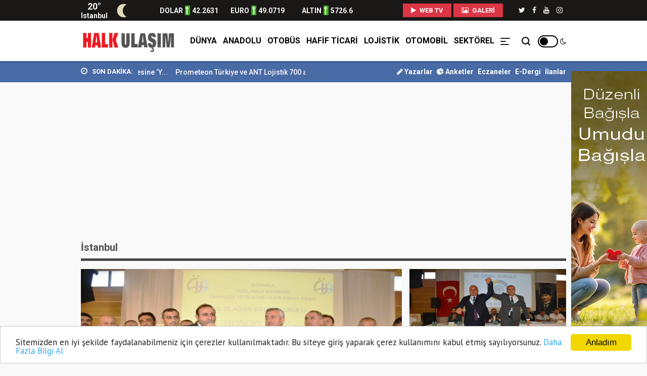

--- FILE ---
content_type: text/html; charset=UTF-8
request_url: https://www.halkulasim.com/istanbul
body_size: 11177
content:
<!doctype html><html lang="tr"><head>
<link rel="dns-prefetch" href="//www.halkulasim.com">
<link rel="dns-prefetch" href="//fonts.googleapis.com">
<link rel="dns-prefetch" href="//stackpath.bootstrapcdn.com">
<link rel="dns-prefetch" href="//code.jquery.com">
<link rel="dns-prefetch" href="//oss.maxcdn.com">
<link rel="dns-prefetch" href="//connect.facebook.net">
<link rel="dns-prefetch" href="//www.losev.org.tr">
<link rel="dns-prefetch" href="//twitter.com">
<link rel="dns-prefetch" href="//www.facebook.com">
<link rel="dns-prefetch" href="//www.youtube.com">
<link rel="dns-prefetch" href="//www.instagram.com">
<link rel="dns-prefetch" href="//pagead2.googlesyndication.com">
<link rel="dns-prefetch" href="//www.onemsoft.com">
<link rel="dns-prefetch" href="//www.googletagmanager.com"><base href="https://www.halkulasim.com/" target="_self"><meta charset=utf-8><meta http-equiv="X-UA-Compatible" content="IE=edge"><meta name=viewport content="width=device-width, initial-scale=1, shrink-to-fit=no"><link rel="icon" type=image/png href="https://www.halkulasim.com/images/genel/1697523708652e27fcd18d2.jpg"><link rel="canonical" href="https://www.halkulasim.com/istanbul" ><meta http-equiv="refresh" content="180"><meta name=theme-color content="#ffffff"><meta name=apple-mobile-web-app-status-bar-style content="#ffffff"><link href="https://fonts.googleapis.com/css?family=PT+Sans:400,700|Roboto:400,500,700&amp;subset=latin-ext&display=swap" rel="stylesheet"><title>İstanbul Haberleri - Halk Ulaşım Haber</title><meta name=keywords content="" ><meta name=description content="" ><meta name=date content="2022-04-20T16:08:47+03:00" ><meta property="og:type" content="website" ><meta property="og:site_name" content="Halk Ulaşım Haber" ><meta property="og:url" content="https://www.halkulasim.com/istanbul" ><meta property="og:title" content="İstanbul Haberleri - Halk Ulaşım Haber" ><meta property="og:description" content="" ><meta property="og:image" content="https://www.halkulasim.com/images/genel/halk-ulasim-haber-logo-1697524099.png" ><link rel="stylesheet" href="https://stackpath.bootstrapcdn.com/bootstrap/4.1.3/css/bootstrap.min.css"><link rel="stylesheet" href="https://stackpath.bootstrapcdn.com/font-awesome/4.7.0/css/font-awesome.min.css"><link rel="stylesheet" href="/assets/frontend/tema8/css/all.css?id=759c681e0e66a4e6024b"><style> body.body-color{ background: #f9f9f9; } .navbar-standerd.site-header.menu, .nav-dropdown>li>a{ background: #ffffff; } .navbar-standerd .navigation,.nav-menus-wrapper .toggle{ background: #ffffff; } .nav-menus-wrapper .toggle{ border: 2px solid #000000; } .nav-menus-wrapper .toggle:before{ background: #000000; } .navbar-standerd .nav-menu>li>a,.nav-menu>li .nav-dropdown li a,.navbar-standerd .right-menu li .nav-search .nav-search-button,.nav-menus-wrapper .right-menu i{ color: #000000; } .navbar-standerd .nav-menu>li>a:hover,.nav-menu>li .nav-dropdown li a:hover{ color: #3d3d3d; } .top-bar.v2{ background: #486aa5; line-height: 40px; } .top-bar.v2 .ts-breaking-news .breaking-title{ color: #ffffff; line-height: 42px; } .top-bar.v2 a, .top-bar.v2 .ts-breaking-news p a, .top-bar.v2 .top-social li a{ color: #ffffff; } .top-bar.v2 a:hover,.top-bar.v2 .ts-breaking-news p a:hover,.top-bar.v2 .top-social li a:hover{ color: #dedede; } .ts-footer.ts-footer-3{ background: #1c2a39; } .ts-footer.ts-footer-3 .footer-menu li a, .ts-footer.ts-footer-3 .footer-social-list li a, .ts-footer.ts-footer-3 .copyright-text p{ color: #ffffff; } .ts-footer.ts-footer-3 .footer-menu li a:after{ background: #ffffff; } .ts-footer.ts-footer-3 .footer-menu li a:hover, .ts-footer.ts-footer-3 .footer-social-list li a:hover, .ts-footer.ts-footer-3 .copyright-text a:hover{ color: #dedede; } .ts-footer.ts-footer-3 .copyright-text a, .ts-footer.ts-footer-3 .copyright-text span{ color: #ffffff; } .ts-footer .bar1{ border-top: 1px solid #ffffff; } .nav-menu > li > a > .submenu-indicator{ display: none; } .ustBar{ background-color: #1a1717; padding: 0; } .ustBar-kurlar, .ustBar-kurlar .location, .ustBar-kurlar .temp, .top-social li a { color: #f8f8f8 !important; } .ustBar-kurlar small{ font-size: 14px; font-weight: 600; } .ustBar-kurlar strong{ font-size: 14px; font-weight: 600; } .ustBar-kurlar ins.dw { background: #d5151c; } .ustBar-kurlar ins { display: inline-block; text-align: center; color: #fff; font-size: 16px; width: 10px; margin: 0 4px; } .ustBar-kurlar ins.up { background: #40ac24; } .btn-danger:hover { color: #fff; background-color: #c82333; border-color: #bd2130; } .marquee { width: 100%; overflow: hidden; } .marquee a{ font-weight:500; margin-right:15px; font-size: 14px } </style><link rel="stylesheet" href="https://www.halkulasim.com/assets/frontend/tema8/css/home.css?v=2.4"><script src=https://code.jquery.com/jquery-2.2.4.min.js integrity="sha256-BbhdlvQf/xTY9gja0Dq3HiwQF8LaCRTXxZKRutelT44=" crossorigin=anonymous></script><script src=https://stackpath.bootstrapcdn.com/bootstrap/4.1.3/js/bootstrap.min.js></script><script src=https://www.halkulasim.com/assets/frontend/tema8/js/navigation.js?v=1.0.4></script><script src=//cdn.jsdelivr.net/npm/jquery.marquee@1.5.0/jquery.marquee.min.js></script><script src=https://www.halkulasim.com/assets/frontend/tema8/js/jquery.cookie_v3.js?v=1.0.3></script><script> $(document).ready(function () { if($.cookie('night') == 'yes'){ $('.toggle').toggleClass('active'); $('body').toggleClass('night'); } }); </script><!--[if lt IE 9]><script src=https://oss.maxcdn.com/html5shiv/3.7.2/html5shiv.min.js></script><script src=https://oss.maxcdn.com/respond/1.4.2/respond.min.js></script><![endif]-->
<style>.page_speed_1067691422{ width: 55px; } .page_speed_338776872{ position: absolute;top: 19px;right: 0 } .page_speed_1101593465{ display:block } .page_speed_1841761206{ background-color: rgba(48, 48, 48, 0.9) }</style>
</head><body class="body-color"><div id="fb-root"></div><script async defer crossorigin=anonymous src=https://connect.facebook.net/tr_TR/sdk.js#xfbml=1&version=v3.3&appId=1188394954522044&autoLogAppEvents=1></script><div class="container reklamkodumsag"><a target="_blank" href="https://www.losev.org.tr/v6/bagis"><img src=https://www.halkulasim.com/images/reklamlar/2025/06/losev-ilan-1750072363.jpg alt="Losev İlan"></a></div><section class="ustBar d-none d-md-block"><div class="container"><div class="row"><div class="col-md-7"><div class="row ustBar-kurlar align-items-center h-100"><div class="col"><div class="weatherCard d-flex"><div class="currentTemp d-flex justify-content-center flex-column"><span class="temp"></span><span class="location">İstanbul</span></div><div class="currentWeather ml-2"><span class="conditions"></span></div></div></div><div class="col item pr-0"><abbr><small>DOLAR</small><ins class="up"><i class="fa fa-long-arrow-up" aria-hidden="true"></i></ins><strong>42.2631</strong></abbr></div><div class="col item pr-0"><abbr><small>EURO</small><ins class="up"><i class="fa fa-long-arrow-up" aria-hidden="true"></i></ins><strong>49.0719</strong></abbr></div><div class="col item d-none d-md-block pr-0"><abbr><small>ALTIN</small><ins class="up"><i class="fa fa-long-arrow-up" aria-hidden="true"></i></ins><strong>5726.6</strong></abbr></div></div></div><div class="col-md-5"><div class="d-flex justify-content-end align-items-center"><div class="mr-4"><a class="btn btn-danger border-radius-4 px-3 py-1 mr-1" href="https://www.halkulasim.com/webtv"><i class="fa fa-play pr-1"></i> WEB TV</a><a class="btn btn-danger border-radius-4 px-3 py-1" href="https://www.halkulasim.com/fotogaleri"><i class="fa fa-photo pr-1"></i> Galeri</a></div><div><ul class="top-social"><li><a rel="nofollow" href="https://twitter.com/Halkulasim" target="_blank"><i class="fa fa-twitter"></i></a><a rel="nofollow" href="https://www.facebook.com/halkulasimdergisi" target="_blank"><i class="fa fa-facebook"></i></a><a rel="nofollow" href="https://www.youtube.com/halkulasim" target="_blank"><i class="fa fa-youtube"></i></a><a rel="nofollow" href="https://www.instagram.com/halkulasim" target="_blank"><i class="fa fa-instagram"></i></a></li></ul></div></div></div></div></div></section><header class="sticky-header-control mb-0"><div class="navbar-standerd site-header menu"><div class="container"><div class="row"><div class="col-lg-12"><nav class="navigation ts-main-menu navigation-landscape d-flex align-items-center justify-content-between"><div class="nav-header"><a title="Halk Ulaşım Haber" class="nav-brand mobile-logo py-md-1" href="https://www.halkulasim.com"><img title="Halk Ulaşım Haber" height=70 src=https://www.halkulasim.com/images/genel/halk-ulasim-haber-logo-1697524099.png alt="Halk Ulaşım Haber"></a><div class="nav-toggle"></div></div><div class="nav-menus-wrapper d-md-flex h-100 align-items-center flex-row-reverse clearfix"><ul class="right-menu align-to-right"><li class="header-search"><div class="nav-search"><div class="nav-search-button"><i class="icon icon-search"></i></div><form action="https://www.halkulasim.com/ara" method="GET" role="search"><span class="nav-search-close-button" tabindex="0">✕</span><div class="nav-search-inner"><input autocomplete="off" type=search name=q placeholder="Aranılacak Kelimeyi Yazınız.." minlength="3" required></div></form></div></li><li class="position-relative page_speed_1067691422"><div title="Gece Modu" class="toggle"></div><i class="page_speed_338776872 fa fa-moon-o"></i></li></ul><ul class="nav-menu align-to-right"><li><a href="https://www.halkulasim.com/dunya">Dünya</a></li><li><a href="https://www.halkulasim.com/anadolu">Anadolu</a></li><li><a href="https://www.halkulasim.com/otobus">Otobüs</a></li><li><a href="https://www.halkulasim.com/hafif-ticari">Hafif Ticari</a></li><li><a href="https://www.halkulasim.com/lojistik">Lojistik</a></li><li><a href="https://www.halkulasim.com/otomobil">Otomobil</a></li><li><a href="https://www.halkulasim.com/sektorel">Sektörel</a></li><li class="d-block d-sm-none"><a href="https://www.halkulasim.com/yazarlar">Yazarlar</a></li><li class="d-none d-md-block"><a href="javascript:;"><img src=https://www.halkulasim.com/images/menu.png height=14 alt="menü"></a><ul class="nav-dropdown bg-white clearfix"><li><a href="https://www.halkulasim.com/istanbul">İstanbul</a></li><li><a href="https://www.halkulasim.com/motor-bisiklet">Motor-Bisiklet</a></li><li><a href="https://www.halkulasim.com/ulasim">Ulaşım</a></li><li><a href="https://www.halkulasim.com/roportaj">Röportaj</a></li><li><a href="https://www.halkulasim.com/medya">Medya</a></li><li><a href="https://www.halkulasim.com/enerji">Enerji</a></li><li><a href="https://www.halkulasim.com/kultur-sanat">Kültür-Sanat</a></li><li><a href="https://www.halkulasim.com/kampanya">Kampanya</a></li><li><a href="https://www.halkulasim.com/saglik">Sağlık</a></li><li><a target="_blank" href="https://www.halkulasim.com/yol-durumu/34"> YOL TRAFİK DURUMU </a></li><li><a href="https://www.halkulasim.com/roportajlar">RÖPORTAJLAR</a></li><li class="list-inline-item"><a class="font-weight-bold" href="https://www.halkulasim.com/etkinlik-takvimi">ETKİNLİK TAKVİMİ</a></li><li class="list-inline-item"><a class="font-weight-bold" href="https://www.halkulasim.com/biyografiler">BİYOGRAFİLER</a></li></ul></li><li class="d-block d-sm-none"><a href="https://www.halkulasim.com/sayfa/kunye-1">Künye</a></li><li class="d-block d-sm-none"><a href="https://www.halkulasim.com/sayfa/gizlilik-politikasi-2">Gizlilik Politikası</a></li><li class="d-block d-sm-none"><a href="https://www.halkulasim.com/sayfa/e-dergi-3">E-Dergi</a></li><li class="d-block d-sm-none"><a href="https://www.halkulasim.com/iletisim">İLETİŞİM</a></li></ul></div></nav></div></div></div></div></header><section class="top-bar v2"><div class="container"><div class="row p-row-sm"><div class="col-lg-6 align-self-center pr-0"><div class="ts-breaking-news tickbx last clearfix"><div class="breaking-title float-left"><i class="fa fa-clock-o"></i> SON DAKİKA: </div><div class="breaking-news-content ticksld1 float-left"><div class="marquee"><a title="Otokar Atlas, Kuzey Makedonya’nın Hizmetinde" href="haber/otokar-atlas-kuzey-makedonyanin-hizmetinde-14356">Otokar Atlas, Kuzey Makedonya’nın Hizmetinde</a><a title="Altur Turizm araç filosunu Volkswagen Crafter ile güçlendirdi" href="haber/altur-turizm-arac-filosunu-volkswagen-crafter-ile-guclendirdi-14355">Altur Turizm araç filosunu Volkswagen Craft...</a><a title="Mercedes-Benz Türkiye’den Tarihi Rekor" href="haber/mercedes-benz-turkiyeden-tarihi-rekor-14353">Mercedes-Benz Türkiye’den Tarihi Rekor</a><a title="Mercedes-Benz Türk’ün ToolStore Projesine ‘Yılın Sürdürülebilirlik Ödülü’" href="haber/mercedes-benz-turkun-toolstore-projesine-yilin-surdurulebilirlik-odulu-14352">Mercedes-Benz Türk’ün ToolStore Projesine ‘Y...</a><a title="Prometeon Türkiye ve ANT Lojistik 700 araçlık filosu için stratejik iş birliğine imza attı" href="haber/prometeon-turkiye-ve-ant-lojistik-700-araclik-filosu-icin-stratejik-is-birligine-imza-atti-14351">Prometeon Türkiye ve ANT Lojistik 700 araçlık...</a><a title="48 volt teknolojili, içten yanmalı yeni Mercedes-Benz CLA şimdi Türkiye’de" href="haber/48-volt-teknolojili-icten-yanmali-yeni-mercedes-benz-cla-simdi-turkiyede-14350">48 volt teknolojili, içten yanmalı yeni Merce...</a><a title="“5 Yılda 5 Bin Kadın Sürücü” Projesine Mercedes-Benz Türk’ten Anlamlı Destek" href="haber/5-yilda-5-bin-kadin-surucu-projesine-mercedes-benz-turkten-anlamli-destek-14349">“5 Yılda 5 Bin Kadın Sürücü” Projesine Merced...</a><a title="Continental’in ABD’deki En Büyük Lastik Fabrikası Mount Vernon, ISCC PLUS Sertifikası Aldı" href="haber/continentalin-abddeki-en-buyuk-lastik-fabrikasi-mount-vernon-iscc-plus-sertifikasi-aldi-14348">Continental’in ABD’deki En Büyük Lastik Fabri...</a></div></div></div></div><div class="col-lg-6 text-right align-self-center d-none d-md-block"><ul class="list-inline"><li class="list-inline-item"><a class="font-weight-bold" href="https://www.halkulasim.com/yazarlar"><i class="fa fa-pencil"></i> Yazarlar</a></li><li class="list-inline-item"><a class="font-weight-bold" target="_blank" href="https://www.halkulasim.com/anketler"><i class="fa fa-pie-chart"></i> Anketler</a></li><li class="list-inline-item"><a class="font-weight-bold" href="https://www.halkulasim.com/nobetci-eczaneler">Eczaneler</a></li><li class="list-inline-item"><a class="font-weight-bold" href="https://www.halkulasim.com/e-dergi">E-Dergi</a></li><li class="list-inline-item"><a class="font-weight-bold" href="https://www.halkulasim.com/seri-ilanlar">İlanlar</a></li></ul></div></div></div></section><section class="block-wrapper category-layout-2"><div class="container"><section class="block-wrapper text-center reklam mt-0 pt-0 pb-0 mb-3"><script async src=https://pagead2.googlesyndication.com/pagead/js/adsbygoogle.js?client=ca-pub-2583700100080831 crossorigin=anonymous></script><ins  data-ad-client="ca-pub-2583700100080831" data-ad-slot="7336853057" data-ad-format="auto" data-full-width-responsive="true"class="adsbygoogle page_speed_1101593465"></ins><script> (adsbygoogle = window.adsbygoogle || []).push({});</script></section><div class="row p-row-sm mb-3"><div class="col-lg-12"><h1 class="title-border font-size-20 font-weight-6 mb-3 mt-1">İstanbul</h1></div><div class="col-lg-8"><div class="row"><div class="col-lg-12"><div class="widget-thin-slider"><div class="swiper-container slider"><div class="swiper-wrapper"><div class="swiper-slide color-yellow"><a class="yenisekme" href="https://www.halkulasim.com/haber/istanbul-oho-esnaf-odasinda-yonetim-degisti-baskanliga-av-erhan-gunes-secildi-14354" title="İstanbul ÖHO Esnaf Odası’nda Yönetim Değişti: Başkanlığa Av. Erhan Güneş Seçildi"><figure class="mb-0"><div class="img"><img class="maxwidth swiper-lazy" height=350 src=https://www.halkulasim.com/images/transparent.gif data-src="https://www.halkulasim.com/images/haberler/2026/01/istanbul-oho-esnaf-odasinda-yonetim-degisti-baskanliga-av-erhan-gunes-secildi-1768372233.JPG" alt="İstanbul ÖHO Esnaf Odası’nda Yönetim Değişti: Başkanlığa Av. Erhan Güneş Seçildi"></div><div class="caption-area"><figcaption class="page_speed_1841761206"><span class="title">İstanbul ÖHO Esnaf Odası’nda Yönetim Değişti: Başkanlığa Av. Erhan Güneş Seçildi</span></figcaption></div></figure></a><div class="swiper-lazy-preloader swiper-lazy-preloader-white"></div></div><div class="swiper-slide color-yellow"><a class="yenisekme" href="https://www.halkulasim.com/haber/istanbul-yeni-metro-araclarina-kavusuyor-14336" title="İstanbul Yeni Metro Araçlarına Kavuşuyor"><figure class="mb-0"><div class="img"><img class="maxwidth swiper-lazy" height=350 src=https://www.halkulasim.com/images/transparent.gif data-src="https://www.halkulasim.com/images/haberler/2025/12/istanbul-yeni-metro-araclarina-kavusuyor-1767008375.jpeg" alt="İstanbul Yeni Metro Araçlarına Kavuşuyor"></div><div class="caption-area"><figcaption class="page_speed_1841761206"><span class="title">İstanbul Yeni Metro Araçlarına Kavuşuyor</span></figcaption></div></figure></a><div class="swiper-lazy-preloader swiper-lazy-preloader-white"></div></div><div class="swiper-slide color-yellow"><a class="yenisekme" href="https://www.halkulasim.com/haber/tarihi-yarimada-ulasiminda-yeni-donem-turistik-tramvay-uygulamasi-basliyor-14332" title="Tarihi Yarımada Ulaşımında Yeni Dönem: Turistik Tramvay Uygulaması Başlıyor"><figure class="mb-0"><div class="img"><img class="maxwidth swiper-lazy" height=350 src=https://www.halkulasim.com/images/transparent.gif data-src="https://www.halkulasim.com/images/haberler/2025/12/tarihi-yarimada-ulasiminda-yeni-donem-turistik-tramvay-uygulamasi-basliyor-1766997235.jpg" alt="Tarihi Yarımada Ulaşımında Yeni Dönem: Turistik Tramvay Uygulaması Başlıyor"></div><div class="caption-area"><span class="secondtitle" title="Başlık">TARİHİ YARIMADA ULAŞIMDA YENİ DÖNEM TURİSTİK TRAMVAY GELİYOR</span><figcaption class="page_speed_1841761206"><span class="title">Tarihi Yarımada Ulaşımında Yeni Dönem: Turistik Tramvay Uygulaması Başlıyor</span></figcaption></div></figure></a><div class="swiper-lazy-preloader swiper-lazy-preloader-white"></div></div><div class="swiper-slide color-yellow"><a class="yenisekme" href="https://www.halkulasim.com/haber/istiklal-caddesinde-yeni-yil-atmosferi-nostaljik-tramvay-yilbasina-ozel-tasarlandi-14331" title="İstiklal Caddesi’nde Yeni Yıl Atmosferi: Nostaljik Tramvay Yılbaşına Özel Tasarlandı"><figure class="mb-0"><div class="img"><img class="maxwidth swiper-lazy" height=350 src=https://www.halkulasim.com/images/transparent.gif data-src="https://www.halkulasim.com/images/haberler/2025/12/istiklal-caddesinde-yeni-yil-atmosferi-nostaljik-tramvay-yilbasina-ozel-tasarlandi-1766997138.jpg" alt="İstiklal Caddesi’nde Yeni Yıl Atmosferi: Nostaljik Tramvay Yılbaşına Özel Tasarlandı"></div><div class="caption-area"><span class="secondtitle" title="Başlık">İETT’DEN İSTİKLAL CADDESİ’NDE YENİ YIL SÜRPRİZİ</span><figcaption class="page_speed_1841761206"><span class="title">İstiklal Caddesi’nde Yeni Yıl Atmosferi: Nostaljik Tramvay Yılbaşına Özel Tasarlandı</span></figcaption></div></figure></a><div class="swiper-lazy-preloader swiper-lazy-preloader-white"></div></div><div class="swiper-slide color-yellow"><a class="yenisekme" href="https://www.halkulasim.com/haber/ibb-yeni-paylasimli-bisiklet-sistemi-icin-sureci-baslatti-14317" title="İBB, Yeni Paylaşımlı Bisiklet Sistemi İçin Süreci Başlattı"><figure class="mb-0"><div class="img"><img class="maxwidth swiper-lazy" height=350 src=https://www.halkulasim.com/images/transparent.gif data-src="https://www.halkulasim.com/images/haberler/2025/12/ibb-yeni-paylasimli-bisiklet-sistemi-icin-sureci-baslatti-1766386039.jpeg" alt="İBB, Yeni Paylaşımlı Bisiklet Sistemi İçin Süreci Başlattı"></div><div class="caption-area"><figcaption class="page_speed_1841761206"><span class="title">İBB, Yeni Paylaşımlı Bisiklet Sistemi İçin Süreci Başlattı</span></figcaption></div></figure></a><div class="swiper-lazy-preloader swiper-lazy-preloader-white"></div></div><div class="swiper-slide color-yellow"><a class="yenisekme" href="https://www.halkulasim.com/haber/surdurulebilir-ulasimin-gelecegi-istanbulda-sekillenecek-14299" title="Sürdürülebilir Ulaşımın Geleceği İstanbul’da Şekillenecek"><figure class="mb-0"><div class="img"><img class="maxwidth swiper-lazy" height=350 src=https://www.halkulasim.com/images/transparent.gif data-src="https://www.halkulasim.com/images/haberler/2025/12/surdurulebilir-ulasimin-gelecegi-istanbulda-sekillenecek-1765457459.jpeg" alt="Sürdürülebilir Ulaşımın Geleceği İstanbul’da Şekillenecek"></div><div class="caption-area"><figcaption class="page_speed_1841761206"><span class="title">Sürdürülebilir Ulaşımın Geleceği İstanbul’da Şekillenecek</span></figcaption></div></figure></a><div class="swiper-lazy-preloader swiper-lazy-preloader-white"></div></div><div class="swiper-slide color-yellow"><a class="yenisekme" href="https://www.halkulasim.com/haber/ibbden-besinci-taksi-ihalesi-98-plaka-satildi-14292" title="İBB’DEN BEŞİNCİ TAKSİ İHALESİ: 98 PLAKA SATILDI"><figure class="mb-0"><div class="img"><img class="maxwidth swiper-lazy" height=350 src=https://www.halkulasim.com/images/transparent.gif data-src="https://www.halkulasim.com/images/haberler/2025/12/ibbden-besinci-taksi-ihalesi-98-plaka-satildi-1765346834.jpeg" alt="İBB’DEN BEŞİNCİ TAKSİ İHALESİ: 98 PLAKA SATILDI"></div><div class="caption-area"><figcaption class="page_speed_1841761206"><span class="title">İBB’DEN BEŞİNCİ TAKSİ İHALESİ: 98 PLAKA SATILDI</span></figcaption></div></figure></a><div class="swiper-lazy-preloader swiper-lazy-preloader-white"></div></div><div class="swiper-slide color-yellow"><a class="yenisekme" href="https://www.halkulasim.com/haber/iett-kaptanindan-ogretmenler-gunune-duygusal-jest-14267" title="İETT KAPTANINDAN ÖĞRETMENLER GÜNÜ&#039;NE DUYGUSAL JEST"><figure class="mb-0"><div class="img"><img class="maxwidth swiper-lazy" height=350 src=https://www.halkulasim.com/images/transparent.gif data-src="https://www.halkulasim.com/images/haberler/2025/11/iett-kaptanindan-ogretmenler-gunune-duygusal-jest-1764310561.jpeg" alt="İETT KAPTANINDAN ÖĞRETMENLER GÜNÜ&#039;NE DUYGUSAL JEST"></div><div class="caption-area"><figcaption class="page_speed_1841761206"><span class="title">İETT KAPTANINDAN ÖĞRETMENLER GÜNÜ&#039;NE DUYGUSAL JEST</span></figcaption></div></figure></a><div class="swiper-lazy-preloader swiper-lazy-preloader-white"></div></div><div class="swiper-slide color-yellow"><a class="yenisekme" href="https://www.halkulasim.com/haber/istanbulda-rayli-sistemler-guclenerek-buyuyor-14259" title="İSTANBUL’DA RAYLI SİSTEMLER GÜÇLENEREK BÜYÜYOR"><figure class="mb-0"><div class="img"><img class="maxwidth swiper-lazy" height=350 src=https://www.halkulasim.com/images/transparent.gif data-src="https://www.halkulasim.com/images/haberler/2025/11/istanbulda-rayli-sistemler-guclenerek-buyuyor-1763711493.jpg" alt="İSTANBUL’DA RAYLI SİSTEMLER GÜÇLENEREK BÜYÜYOR"></div><div class="caption-area"><figcaption class="page_speed_1841761206"><span class="title">İSTANBUL’DA RAYLI SİSTEMLER GÜÇLENEREK BÜYÜYOR</span></figcaption></div></figure></a><div class="swiper-lazy-preloader swiper-lazy-preloader-white"></div></div><div class="swiper-slide color-yellow"><a class="yenisekme" href="https://www.halkulasim.com/haber/yandex-maps-istanbulun-kompleks-ulasim-aginda-yolunuzu-bulmaniza-ve-en-uygun-metro-vagonunu-secmenize-yardimci-oluyor-14256" title="Yandex Maps, İstanbul&#039;un kompleks ulaşım ağında yolunuzu bulmanıza ve en uygun metro vagonunu seçmenize yardımcı oluyor"><figure class="mb-0"><div class="img"><img class="maxwidth swiper-lazy" height=350 src=https://www.halkulasim.com/images/transparent.gif data-src="https://www.halkulasim.com/images/haberler/2025/11/yandex-maps-istanbulun-kompleks-ulasim-aginda-yolunuzu-bulmaniza-ve-en-uygun-metro-vagonunu-secmenize-yardimci-oluyor-1763639491.png" alt="Yandex Maps, İstanbul&#039;un kompleks ulaşım ağında yolunuzu bulmanıza ve en uygun metro vagonunu seçmenize yardımcı oluyor"></div><div class="caption-area"><figcaption class="page_speed_1841761206"><span class="title">Yandex Maps, İstanbul&#039;un kompleks ulaşım ağında yolunuzu bulmanıza ve en uygun metro vagonunu seçmenize yardımcı oluyor</span></figcaption></div></figure></a><div class="swiper-lazy-preloader swiper-lazy-preloader-white"></div></div><div class="swiper-slide color-yellow"><a class="yenisekme" href="https://www.halkulasim.com/haber/4-taksi-ihalesi-tamamlandi-14228" title="4. Taksi İhalesi Tamamlandı"><figure class="mb-0"><div class="img"><img class="maxwidth swiper-lazy" height=350 src=https://www.halkulasim.com/images/transparent.gif data-src="https://www.halkulasim.com/images/haberler/2025/11/4-taksi-ihalesi-tamamlandi-1762263463.jpeg" alt="4. Taksi İhalesi Tamamlandı"></div><div class="caption-area"><figcaption class="page_speed_1841761206"><span class="title">4. Taksi İhalesi Tamamlandı</span></figcaption></div></figure></a><div class="swiper-lazy-preloader swiper-lazy-preloader-white"></div></div><div class="swiper-slide color-yellow"><a class="yenisekme" href="https://www.halkulasim.com/haber/iettden-dunya-yaslilar-gununde-anlamli-ziyaret-14199" title="İETT&#039;den Dünya Yaşlılar Günü&#039;nde Anlamlı Ziyaret"><figure class="mb-0"><div class="img"><img class="maxwidth swiper-lazy" height=350 src=https://www.halkulasim.com/images/transparent.gif data-src="https://www.halkulasim.com/images/haberler/2025/10/iettden-dunya-yaslilar-gununde-anlamli-ziyaret-1759999958.jpeg" alt="İETT&#039;den Dünya Yaşlılar Günü&#039;nde Anlamlı Ziyaret"></div><div class="caption-area"><figcaption class="page_speed_1841761206"><span class="title">İETT&#039;den Dünya Yaşlılar Günü&#039;nde Anlamlı Ziyaret</span></figcaption></div></figure></a><div class="swiper-lazy-preloader swiper-lazy-preloader-white"></div></div><div class="swiper-slide color-yellow"><a class="yenisekme" href="https://www.halkulasim.com/haber/ibbden-ucuncu-taksi-ihalesi-63-plaka-satildi-14198" title="İBB’DEN ÜÇÜNCÜ TAKSİ İHALESİ: 63 PLAKA SATILDI"><figure class="mb-0"><div class="img"><img class="maxwidth swiper-lazy" height=350 src=https://www.halkulasim.com/images/transparent.gif data-src="https://www.halkulasim.com/images/haberler/2025/10/ibbden-ucuncu-taksi-ihalesi-63-plaka-satildi-1759928774.jpeg" alt="İBB’DEN ÜÇÜNCÜ TAKSİ İHALESİ: 63 PLAKA SATILDI"></div><div class="caption-area"><figcaption class="page_speed_1841761206"><span class="title">İBB’DEN ÜÇÜNCÜ TAKSİ İHALESİ: 63 PLAKA SATILDI</span></figcaption></div></figure></a><div class="swiper-lazy-preloader swiper-lazy-preloader-white"></div></div><div class="swiper-slide color-yellow"><a class="yenisekme" href="https://www.halkulasim.com/haber/taksi-ihalesi-7-ekimde-14191" title="Taksi İhalesi 7 Ekim&#039;de"><figure class="mb-0"><div class="img"><img class="maxwidth swiper-lazy" height=350 src=https://www.halkulasim.com/images/transparent.gif data-src="https://www.halkulasim.com/images/haberler/2025/10/taksi-ihaless-7-ekimde-1759486880.jpg" alt="Taksi İhalesi 7 Ekim&#039;de"></div><div class="caption-area"><figcaption class="page_speed_1841761206"><span class="title">Taksi İhalesi 7 Ekim&#039;de</span></figcaption></div></figure></a><div class="swiper-lazy-preloader swiper-lazy-preloader-white"></div></div><div class="swiper-slide color-yellow"><a class="yenisekme" href="https://www.halkulasim.com/haber/yeni-nesil-taksiler-istanbul-yollarina-cikiyor-14146" title="YENİ NESİL TAKSİLER İSTANBUL YOLLARINA ÇIKIYOR"><figure class="mb-0"><div class="img"><img class="maxwidth swiper-lazy" height=350 src=https://www.halkulasim.com/images/transparent.gif data-src="https://www.halkulasim.com/images/haberler/2025/09/yeni-nesil-taksiler-istanbul-yollarina-cikiyor-1756882302.jpeg" alt="YENİ NESİL TAKSİLER İSTANBUL YOLLARINA ÇIKIYOR"></div><div class="caption-area"><figcaption class="page_speed_1841761206"><span class="title">YENİ NESİL TAKSİLER İSTANBUL YOLLARINA ÇIKIYOR</span></figcaption></div></figure></a><div class="swiper-lazy-preloader swiper-lazy-preloader-white"></div></div><div class="swiper-slide color-yellow"><a class="yenisekme" href="https://www.halkulasim.com/haber/istanbulda-paylasimli-bisiklet-donemi-14135" title="İstanbul&#039;da Paylaşımlı Bisiklet Dönemi"><figure class="mb-0"><div class="img"><img class="maxwidth swiper-lazy" height=350 src=https://www.halkulasim.com/images/transparent.gif data-src="https://www.halkulasim.com/images/haberler/2025/08/istanbulda-paylasimli-bisiklet-donemi-1756297383.jpeg" alt="İstanbul&#039;da Paylaşımlı Bisiklet Dönemi"></div><div class="caption-area"><figcaption class="page_speed_1841761206"><span class="title">İstanbul&#039;da Paylaşımlı Bisiklet Dönemi</span></figcaption></div></figure></a><div class="swiper-lazy-preloader swiper-lazy-preloader-white"></div></div><div class="swiper-slide color-yellow"><a class="yenisekme" href="https://www.halkulasim.com/haber/tarihi-yarimadada-ulasimda-yeni-donem-14127" title="TARİHİ YARIMADA’DA ULAŞIMDA YENİ DÖNEM"><figure class="mb-0"><div class="img"><img class="maxwidth swiper-lazy" height=350 src=https://www.halkulasim.com/images/transparent.gif data-src="https://www.halkulasim.com/images/haberler/2025/08/tarihi-yarimadada-ulasimda-yeni-donem-1755591564.jpeg" alt="TARİHİ YARIMADA’DA ULAŞIMDA YENİ DÖNEM"></div><div class="caption-area"><figcaption class="page_speed_1841761206"><span class="title">TARİHİ YARIMADA’DA ULAŞIMDA YENİ DÖNEM</span></figcaption></div></figure></a><div class="swiper-lazy-preloader swiper-lazy-preloader-white"></div></div><div class="swiper-slide color-yellow"><a class="yenisekme" href="https://www.halkulasim.com/haber/istinye-cubuklu-arabali-feribot-hatti-duyurusu-14124" title="İstinye – Çubuklu Arabalı Feribot Hattı Duyurusu"><figure class="mb-0"><div class="img"><img class="maxwidth swiper-lazy" height=350 src=https://www.halkulasim.com/images/transparent.gif data-src="https://www.halkulasim.com/images/haberler/2025/08/istinye-cubuklu-arabali-feribot-hatti-duyurusu-1755496340.jpeg" alt="İstinye – Çubuklu Arabalı Feribot Hattı Duyurusu"></div><div class="caption-area"><figcaption class="page_speed_1841761206"><span class="title">İstinye – Çubuklu Arabalı Feribot Hattı Duyurusu</span></figcaption></div></figure></a><div class="swiper-lazy-preloader swiper-lazy-preloader-white"></div></div><div class="swiper-slide color-yellow"><a class="yenisekme" href="https://www.halkulasim.com/haber/ibb-hem-metro-hatlari-hem-metro-araclari-yapiyor-14115" title="İBB HEM METRO HATLARI HEM METRO ARAÇLARI YAPIYOR"><figure class="mb-0"><div class="img"><img class="maxwidth swiper-lazy" height=350 src=https://www.halkulasim.com/images/transparent.gif data-src="https://www.halkulasim.com/images/haberler/2025/08/ibb-hem-metro-hatlari-hem-metro-araclari-yapiyor-1755152197.jpeg" alt="İBB HEM METRO HATLARI HEM METRO ARAÇLARI YAPIYOR"></div><div class="caption-area"><figcaption class="page_speed_1841761206"><span class="title">İBB HEM METRO HATLARI HEM METRO ARAÇLARI YAPIYOR</span></figcaption></div></figure></a><div class="swiper-lazy-preloader swiper-lazy-preloader-white"></div></div><div class="swiper-slide color-yellow"><a class="yenisekme" href="https://www.halkulasim.com/haber/yandex-turkiye-istanbul-toplu-tasima-ucretlerini-gercek-zamanli-gosteriyor-ve-yolculara-indirimler-sunuyor-14108" title="Yandex Türkiye, İstanbul Toplu Taşıma Ücretlerini Gerçek Zamanlı Gösteriyor ve Yolculara İndirimler Sunuyor"><figure class="mb-0"><div class="img"><img class="maxwidth swiper-lazy" height=350 src=https://www.halkulasim.com/images/transparent.gif data-src="https://www.halkulasim.com/images/haberler/2025/08/yandex-turkiye-istanbul-toplu-tasima-ucretlerini-gercek-zamanli-gosteriyor-ve-yolculara-indirimler-sunuyor-1754906476.jpg" alt="Yandex Türkiye, İstanbul Toplu Taşıma Ücretlerini Gerçek Zamanlı Gösteriyor ve Yolculara İndirimler Sunuyor"></div><div class="caption-area"><figcaption class="page_speed_1841761206"><span class="title">Yandex Türkiye, İstanbul Toplu Taşıma Ücretlerini Gerçek Zamanlı Gösteriyor ve Yolculara İndirimler Sunuyor</span></figcaption></div></figure></a><div class="swiper-lazy-preloader swiper-lazy-preloader-white"></div></div></div><ul class="indicator type1 bottom"><li><div class="swiper-pagination pagination justify-md-content-between"></div></li></ul></div></div></div></div></div><div class="col-lg-4"><div class="widgets position-relative d-none d-md-block"><div class="numsld swiper-container"><div class="swiper-wrapper"><div class="swiper-slide"><div class="obj"><a class="yenisekme" href="https://www.halkulasim.com/haber/iett-geceleri-de-seferlerine-devam-edecek-14105" title="İETT Geceleri de Seferlerine Devam Edecek"><img class="w-100 maxwidth" src=https://www.halkulasim.com/images/haberler/2025/08/iett-geceleri-de-seferlerine-devam-edecek-1754564370.jpeg alt="İETT Geceleri de Seferlerine Devam Edecek"></a></div><div class="cap"><a class="yenisekme" href="https://www.halkulasim.com/haber/iett-geceleri-de-seferlerine-devam-edecek-14105" title="İETT Geceleri de Seferlerine Devam Edecek">İETT Geceleri de Seferlerine Devam Edecek</a></div></div><div class="swiper-slide"><div class="obj"><a class="yenisekme" href="https://www.halkulasim.com/haber/ibb-mega-projede-sona-yaklasti-14098" title="İBB, Mega Projede Sona Yaklaştı"><img class="w-100 maxwidth" src=https://www.halkulasim.com/images/haberler/2025/08/ibb-mega-projede-sona-yaklasti-1754563085.jpeg alt="İBB, Mega Projede Sona Yaklaştı"></a></div><div class="cap"><a class="yenisekme" href="https://www.halkulasim.com/haber/ibb-mega-projede-sona-yaklasti-14098" title="İBB, Mega Projede Sona Yaklaştı">İBB, Mega Projede Sona Yaklaştı</a></div></div><div class="swiper-slide"><div class="obj"><a class="yenisekme" href="https://www.halkulasim.com/haber/naci-yagiz-5-kez-guven-tazeledi-14096" title="NACİ YAĞIZ 5. KEZ GÜVEN TAZELEDİ"><img class="w-100 maxwidth" src=https://www.halkulasim.com/images/haberler/2025/08/naci-yagiz-5-kez-guven-tazeledi-1754550339.JPG alt="NACİ YAĞIZ 5. KEZ GÜVEN TAZELEDİ"></a></div><div class="cap"><a class="yenisekme" href="https://www.halkulasim.com/haber/naci-yagiz-5-kez-guven-tazeledi-14096" title="NACİ YAĞIZ 5. KEZ GÜVEN TAZELEDİ">NACİ YAĞIZ 5. KEZ GÜVEN TAZELEDİ</a></div></div><div class="swiper-slide"><div class="obj"><a class="yenisekme" href="https://www.halkulasim.com/haber/istanbulun-rayli-sistem-haritasi-5-yilda-yeniden-cizildi-14072" title="İstanbul&#039;un Raylı Sistem Haritası 5 Yılda Yeniden Çizildi"><img class="w-100 maxwidth" src=https://www.halkulasim.com/images/haberler/2025/07/istanbulun-rayli-sistem-haritasi-5-yilda-yeniden-cizildi-1753261775.jpeg alt="İstanbul&#039;un Raylı Sistem Haritası 5 Yılda Yeniden Çizildi"></a></div><div class="cap"><a class="yenisekme" href="https://www.halkulasim.com/haber/istanbulun-rayli-sistem-haritasi-5-yilda-yeniden-cizildi-14072" title="İstanbul&#039;un Raylı Sistem Haritası 5 Yılda Yeniden Çizildi">İstanbul&#039;un Raylı Sistem Haritası 5 Yılda Yeniden Çizildi</a></div></div><div class="swiper-slide"><div class="obj"><a class="yenisekme" href="https://www.halkulasim.com/haber/tram34-yerli-rayli-sistem-uretimi-suruyor-14063" title="TRAM34 Yerli Raylı Sistem Üretimi Sürüyor"><img class="w-100 maxwidth" src=https://www.halkulasim.com/images/haberler/2025/07/tram34-yerli-rayli-sistem-uretimi-suruyor-1752838706.jpeg alt="TRAM34 Yerli Raylı Sistem Üretimi Sürüyor"></a></div><div class="cap"><a class="yenisekme" href="https://www.halkulasim.com/haber/tram34-yerli-rayli-sistem-uretimi-suruyor-14063" title="TRAM34 Yerli Raylı Sistem Üretimi Sürüyor">TRAM34 Yerli Raylı Sistem Üretimi Sürüyor</a></div></div><div class="swiper-slide"><div class="obj"><a class="yenisekme" href="https://www.halkulasim.com/haber/iett-soforunden-ornek-davranis-14062" title="İETT Şoföründen Örnek Davranış"><img class="w-100 maxwidth" src=https://www.halkulasim.com/images/haberler/2025/07/iett-soforunden-ornek-davranis-1752837746.jpeg alt="İETT Şoföründen Örnek Davranış"></a></div><div class="cap"><a class="yenisekme" href="https://www.halkulasim.com/haber/iett-soforunden-ornek-davranis-14062" title="İETT Şoföründen Örnek Davranış">İETT Şoföründen Örnek Davranış</a></div></div><div class="swiper-slide"><div class="obj"><a class="yenisekme" href="https://www.halkulasim.com/haber/umraniye-atasehir-goztepe-metro-hattinda-geri-sayim-suruyor-14057" title="Ümraniye Ataşehir Göztepe Metro Hattında Geri Sayım Sürüyor"><img class="w-100 maxwidth" src=https://www.halkulasim.com/images/haberler/2025/07/umraniye-atasehir-goztepe-metro-hattinda-geri-sayim-suruyor-1752749577.jpeg alt="Ümraniye Ataşehir Göztepe Metro Hattında Geri Sayım Sürüyor"></a></div><div class="cap"><a class="yenisekme" href="https://www.halkulasim.com/haber/umraniye-atasehir-goztepe-metro-hattinda-geri-sayim-suruyor-14057" title="Ümraniye Ataşehir Göztepe Metro Hattında Geri Sayım Sürüyor">Ümraniye Ataşehir Göztepe Metro Hattında Geri Sayım Sürüyor</a></div></div><div class="swiper-slide"><div class="obj"><a class="yenisekme" href="https://www.halkulasim.com/haber/istanbulun-tarihi-nostaljik-tramvayi-yenilendi-14036" title="İstanbul&#039;un Tarihi Nostaljik Tramvayı Yenilendi"><img class="w-100 maxwidth" src=https://www.halkulasim.com/images/haberler/2025/07/istanbulun-tarihi-nostaljik-tramvayi-yenilendi-1751530769.jpeg alt="İstanbul&#039;un Tarihi Nostaljik Tramvayı Yenilendi"></a></div><div class="cap"><a class="yenisekme" href="https://www.halkulasim.com/haber/istanbulun-tarihi-nostaljik-tramvayi-yenilendi-14036" title="İstanbul&#039;un Tarihi Nostaljik Tramvayı Yenilendi">İstanbul&#039;un Tarihi Nostaljik Tramvayı Yenilendi</a></div></div><div class="swiper-slide"><div class="obj"><a class="yenisekme" href="https://www.halkulasim.com/haber/500t-efsanesi-bitiyor-14017" title="500T Efsanesi Bitiyor!"><img class="w-100 maxwidth" src=https://www.halkulasim.com/images/haberler/2025/06/500t-efsanesi-bitiyor-1750948682.jpeg alt="500T Efsanesi Bitiyor!"></a></div><div class="cap"><a class="yenisekme" href="https://www.halkulasim.com/haber/500t-efsanesi-bitiyor-14017" title="500T Efsanesi Bitiyor!">500T Efsanesi Bitiyor!</a></div></div><div class="swiper-slide"><div class="obj"><a class="yenisekme" href="https://www.halkulasim.com/haber/yeni-taksi-plakalari-icin-ilk-ihale-yapildi-13980" title="Yeni Taksi Plakaları İçin İlk İhale Yapıldı"><img class="w-100 maxwidth" src=https://www.halkulasim.com/images/haberler/2025/06/yeni-taksi-plakalari-icin-ilk-ihale-yapildi-1749735347.jpeg alt="Yeni Taksi Plakaları İçin İlk İhale Yapıldı"></a></div><div class="cap"><a class="yenisekme" href="https://www.halkulasim.com/haber/yeni-taksi-plakalari-icin-ilk-ihale-yapildi-13980" title="Yeni Taksi Plakaları İçin İlk İhale Yapıldı">Yeni Taksi Plakaları İçin İlk İhale Yapıldı</a></div></div></div><div class="swiper-numeric"></div></div></div></div></div><div class="row p-row-sm"><div class="col-lg-4 col-6"><div class="ts-grid-box ts-grid-content"><div class="ts-post-thumb"><a target="_blank" href="https://www.halkulasim.com/haber/istanbul-oho-esnaf-odasinda-yonetim-degisti-baskanliga-av-erhan-gunes-secildi-14354"><img class="img-fluid no-src lazyload" data-src="https://www.halkulasim.com/images/tn/2026/01/istanbul-oho-esnaf-odasinda-yonetim-degisti-baskanliga-av-erhan-gunes-secildi-1768372233.JPG" alt="İstanbul ÖHO Esnaf Odası’nda Yönetim Değişti: Başkanlığa Av. Erhan Güneş Seçildi"></a></div><div class="post-content"><h3 class="post-title h40 line-camp line-2"><a target="_blank" href="https://www.halkulasim.com/haber/istanbul-oho-esnaf-odasinda-yonetim-degisti-baskanliga-av-erhan-gunes-secildi-14354">İstanbul ÖHO Esnaf Odası’nda Yönetim Değişti: Başkanlığa Av. Erhan Güneş Seçildi</a></h3></div></div></div><div class="col-lg-4 col-6"><div class="ts-grid-box ts-grid-content"><div class="ts-post-thumb"><a target="_blank" href="https://www.halkulasim.com/haber/istanbul-yeni-metro-araclarina-kavusuyor-14336"><img class="img-fluid no-src lazyload" data-src="https://www.halkulasim.com/images/tn/2025/12/istanbul-yeni-metro-araclarina-kavusuyor-1767008375.jpeg" alt="İstanbul Yeni Metro Araçlarına Kavuşuyor"></a></div><div class="post-content"><h3 class="post-title h40 line-camp line-2"><a target="_blank" href="https://www.halkulasim.com/haber/istanbul-yeni-metro-araclarina-kavusuyor-14336">İstanbul Yeni Metro Araçlarına Kavuşuyor</a></h3></div></div></div><div class="col-lg-4 col-6"><div class="ts-grid-box ts-grid-content"><div class="ts-post-thumb"><a target="_blank" href="https://www.halkulasim.com/haber/tarihi-yarimada-ulasiminda-yeni-donem-turistik-tramvay-uygulamasi-basliyor-14332"><img class="img-fluid no-src lazyload" data-src="https://www.halkulasim.com/images/tn/2025/12/tarihi-yarimada-ulasiminda-yeni-donem-turistik-tramvay-uygulamasi-basliyor-1766997235.jpg" alt="Tarihi Yarımada Ulaşımında Yeni Dönem: Turistik Tramvay Uygulaması Başlıyor"></a></div><div class="post-content"><h3 class="post-title h40 line-camp line-2"><a target="_blank" href="https://www.halkulasim.com/haber/tarihi-yarimada-ulasiminda-yeni-donem-turistik-tramvay-uygulamasi-basliyor-14332">Tarihi Yarımada Ulaşımında Yeni Dönem: Turistik Tramvay Uygulaması Başlıyor</a></h3></div></div></div><div class="col-lg-4 col-6"><div class="ts-grid-box ts-grid-content"><div class="ts-post-thumb"><a target="_blank" href="https://www.halkulasim.com/haber/istiklal-caddesinde-yeni-yil-atmosferi-nostaljik-tramvay-yilbasina-ozel-tasarlandi-14331"><img class="img-fluid no-src lazyload" data-src="https://www.halkulasim.com/images/tn/2025/12/istiklal-caddesinde-yeni-yil-atmosferi-nostaljik-tramvay-yilbasina-ozel-tasarlandi-1766997138.jpg" alt="İstiklal Caddesi’nde Yeni Yıl Atmosferi: Nostaljik Tramvay Yılbaşına Özel Tasarlandı"></a></div><div class="post-content"><h3 class="post-title h40 line-camp line-2"><a target="_blank" href="https://www.halkulasim.com/haber/istiklal-caddesinde-yeni-yil-atmosferi-nostaljik-tramvay-yilbasina-ozel-tasarlandi-14331">İstiklal Caddesi’nde Yeni Yıl Atmosferi: Nostaljik Tramvay Yılbaşına Özel Tasarlandı</a></h3></div></div></div><div class="col-lg-4 col-6"><div class="ts-grid-box ts-grid-content"><div class="ts-post-thumb"><a target="_blank" href="https://www.halkulasim.com/haber/ibb-yeni-paylasimli-bisiklet-sistemi-icin-sureci-baslatti-14317"><img class="img-fluid no-src lazyload" data-src="https://www.halkulasim.com/images/tn/2025/12/ibb-yeni-paylasimli-bisiklet-sistemi-icin-sureci-baslatti-1766386039.jpeg" alt="İBB, Yeni Paylaşımlı Bisiklet Sistemi İçin Süreci Başlattı"></a></div><div class="post-content"><h3 class="post-title h40 line-camp line-2"><a target="_blank" href="https://www.halkulasim.com/haber/ibb-yeni-paylasimli-bisiklet-sistemi-icin-sureci-baslatti-14317">İBB, Yeni Paylaşımlı Bisiklet Sistemi İçin Süreci Başlattı</a></h3></div></div></div><div class="col-lg-4 col-6"><div class="ts-grid-box ts-grid-content"><div class="ts-post-thumb"><a target="_blank" href="https://www.halkulasim.com/haber/surdurulebilir-ulasimin-gelecegi-istanbulda-sekillenecek-14299"><img class="img-fluid no-src lazyload" data-src="https://www.halkulasim.com/images/tn/2025/12/surdurulebilir-ulasimin-gelecegi-istanbulda-sekillenecek-1765457459.jpeg" alt="Sürdürülebilir Ulaşımın Geleceği İstanbul’da Şekillenecek"></a></div><div class="post-content"><h3 class="post-title h40 line-camp line-2"><a target="_blank" href="https://www.halkulasim.com/haber/surdurulebilir-ulasimin-gelecegi-istanbulda-sekillenecek-14299">Sürdürülebilir Ulaşımın Geleceği İstanbul’da Şekillenecek</a></h3></div></div></div><div class="col-lg-4 col-6"><div class="ts-grid-box ts-grid-content"><div class="ts-post-thumb"><a target="_blank" href="https://www.halkulasim.com/haber/ibbden-besinci-taksi-ihalesi-98-plaka-satildi-14292"><img class="img-fluid no-src lazyload" data-src="https://www.halkulasim.com/images/tn/2025/12/ibbden-besinci-taksi-ihalesi-98-plaka-satildi-1765346834.jpeg" alt="İBB’DEN BEŞİNCİ TAKSİ İHALESİ: 98 PLAKA SATILDI"></a></div><div class="post-content"><h3 class="post-title h40 line-camp line-2"><a target="_blank" href="https://www.halkulasim.com/haber/ibbden-besinci-taksi-ihalesi-98-plaka-satildi-14292">İBB’DEN BEŞİNCİ TAKSİ İHALESİ: 98 PLAKA SATILDI</a></h3></div></div></div><div class="col-lg-4 col-6"><div class="ts-grid-box ts-grid-content"><div class="ts-post-thumb"><a target="_blank" href="https://www.halkulasim.com/haber/iett-kaptanindan-ogretmenler-gunune-duygusal-jest-14267"><img class="img-fluid no-src lazyload" data-src="https://www.halkulasim.com/images/tn/2025/11/iett-kaptanindan-ogretmenler-gunune-duygusal-jest-1764310561.jpeg" alt="İETT KAPTANINDAN ÖĞRETMENLER GÜNÜ&#039;NE DUYGUSAL JEST"></a></div><div class="post-content"><h3 class="post-title h40 line-camp line-2"><a target="_blank" href="https://www.halkulasim.com/haber/iett-kaptanindan-ogretmenler-gunune-duygusal-jest-14267">İETT KAPTANINDAN ÖĞRETMENLER GÜNÜ&#039;NE DUYGUSAL JEST</a></h3></div></div></div><div class="col-lg-4 col-6"><div class="ts-grid-box ts-grid-content"><div class="ts-post-thumb"><a target="_blank" href="https://www.halkulasim.com/haber/istanbulda-rayli-sistemler-guclenerek-buyuyor-14259"><img class="img-fluid no-src lazyload" data-src="https://www.halkulasim.com/images/tn/2025/11/istanbulda-rayli-sistemler-guclenerek-buyuyor-1763711493.jpg" alt="İSTANBUL’DA RAYLI SİSTEMLER GÜÇLENEREK BÜYÜYOR"></a></div><div class="post-content"><h3 class="post-title h40 line-camp line-2"><a target="_blank" href="https://www.halkulasim.com/haber/istanbulda-rayli-sistemler-guclenerek-buyuyor-14259">İSTANBUL’DA RAYLI SİSTEMLER GÜÇLENEREK BÜYÜYOR</a></h3></div></div></div><div class="col-lg-4 col-6"><div class="ts-grid-box ts-grid-content"><div class="ts-post-thumb"><a target="_blank" href="https://www.halkulasim.com/haber/yandex-maps-istanbulun-kompleks-ulasim-aginda-yolunuzu-bulmaniza-ve-en-uygun-metro-vagonunu-secmenize-yardimci-oluyor-14256"><img class="img-fluid no-src lazyload" data-src="https://www.halkulasim.com/images/tn/2025/11/yandex-maps-istanbulun-kompleks-ulasim-aginda-yolunuzu-bulmaniza-ve-en-uygun-metro-vagonunu-secmenize-yardimci-oluyor-1763639491.png" alt="Yandex Maps, İstanbul&#039;un kompleks ulaşım ağında yolunuzu bulmanıza ve en uygun metro vagonunu seçmenize yardımcı oluyor"></a></div><div class="post-content"><h3 class="post-title h40 line-camp line-2"><a target="_blank" href="https://www.halkulasim.com/haber/yandex-maps-istanbulun-kompleks-ulasim-aginda-yolunuzu-bulmaniza-ve-en-uygun-metro-vagonunu-secmenize-yardimci-oluyor-14256">Yandex Maps, İstanbul&#039;un kompleks ulaşım ağında yolunuzu bulmanıza ve en uygun metro vagonunu seçmenize yardımcı oluyor</a></h3></div></div></div><div class="col-lg-4 col-6"><div class="ts-grid-box ts-grid-content"><div class="ts-post-thumb"><a target="_blank" href="https://www.halkulasim.com/haber/4-taksi-ihalesi-tamamlandi-14228"><img class="img-fluid no-src lazyload" data-src="https://www.halkulasim.com/images/tn/2025/11/4-taksi-ihalesi-tamamlandi-1762263463.jpeg" alt="4. Taksi İhalesi Tamamlandı"></a></div><div class="post-content"><h3 class="post-title h40 line-camp line-2"><a target="_blank" href="https://www.halkulasim.com/haber/4-taksi-ihalesi-tamamlandi-14228">4. Taksi İhalesi Tamamlandı</a></h3></div></div></div><div class="col-lg-4 col-6"><div class="ts-grid-box ts-grid-content"><div class="ts-post-thumb"><a target="_blank" href="https://www.halkulasim.com/haber/iettden-dunya-yaslilar-gununde-anlamli-ziyaret-14199"><img class="img-fluid no-src lazyload" data-src="https://www.halkulasim.com/images/tn/2025/10/iettden-dunya-yaslilar-gununde-anlamli-ziyaret-1759999958.jpeg" alt="İETT&#039;den Dünya Yaşlılar Günü&#039;nde Anlamlı Ziyaret"></a></div><div class="post-content"><h3 class="post-title h40 line-camp line-2"><a target="_blank" href="https://www.halkulasim.com/haber/iettden-dunya-yaslilar-gununde-anlamli-ziyaret-14199">İETT&#039;den Dünya Yaşlılar Günü&#039;nde Anlamlı Ziyaret</a></h3></div></div></div><div class="col-lg-4 col-6"><div class="ts-grid-box ts-grid-content"><div class="ts-post-thumb"><a target="_blank" href="https://www.halkulasim.com/haber/ibbden-ucuncu-taksi-ihalesi-63-plaka-satildi-14198"><img class="img-fluid no-src lazyload" data-src="https://www.halkulasim.com/images/tn/2025/10/ibbden-ucuncu-taksi-ihalesi-63-plaka-satildi-1759928774.jpeg" alt="İBB’DEN ÜÇÜNCÜ TAKSİ İHALESİ: 63 PLAKA SATILDI"></a></div><div class="post-content"><h3 class="post-title h40 line-camp line-2"><a target="_blank" href="https://www.halkulasim.com/haber/ibbden-ucuncu-taksi-ihalesi-63-plaka-satildi-14198">İBB’DEN ÜÇÜNCÜ TAKSİ İHALESİ: 63 PLAKA SATILDI</a></h3></div></div></div><div class="col-lg-4 col-6"><div class="ts-grid-box ts-grid-content"><div class="ts-post-thumb"><a target="_blank" href="https://www.halkulasim.com/haber/taksi-ihalesi-7-ekimde-14191"><img class="img-fluid no-src lazyload" data-src="https://www.halkulasim.com/images/tn/2025/10/taksi-ihaless-7-ekimde-1759486880.jpg" alt="Taksi İhalesi 7 Ekim&#039;de"></a></div><div class="post-content"><h3 class="post-title h40 line-camp line-2"><a target="_blank" href="https://www.halkulasim.com/haber/taksi-ihalesi-7-ekimde-14191">Taksi İhalesi 7 Ekim&#039;de</a></h3></div></div></div><div class="col-lg-4 col-6"><div class="ts-grid-box ts-grid-content"><div class="ts-post-thumb"><a target="_blank" href="https://www.halkulasim.com/haber/yeni-nesil-taksiler-istanbul-yollarina-cikiyor-14146"><img class="img-fluid no-src lazyload" data-src="https://www.halkulasim.com/images/tn/2025/09/yeni-nesil-taksiler-istanbul-yollarina-cikiyor-1756882302.jpeg" alt="YENİ NESİL TAKSİLER İSTANBUL YOLLARINA ÇIKIYOR"></a></div><div class="post-content"><h3 class="post-title h40 line-camp line-2"><a target="_blank" href="https://www.halkulasim.com/haber/yeni-nesil-taksiler-istanbul-yollarina-cikiyor-14146">YENİ NESİL TAKSİLER İSTANBUL YOLLARINA ÇIKIYOR</a></h3></div></div></div><div class="col-lg-4 col-6"><div class="ts-grid-box ts-grid-content"><div class="ts-post-thumb"><a target="_blank" href="https://www.halkulasim.com/haber/istanbulda-paylasimli-bisiklet-donemi-14135"><img class="img-fluid no-src lazyload" data-src="https://www.halkulasim.com/images/tn/2025/08/istanbulda-paylasimli-bisiklet-donemi-1756297383.jpeg" alt="İstanbul&#039;da Paylaşımlı Bisiklet Dönemi"></a></div><div class="post-content"><h3 class="post-title h40 line-camp line-2"><a target="_blank" href="https://www.halkulasim.com/haber/istanbulda-paylasimli-bisiklet-donemi-14135">İstanbul&#039;da Paylaşımlı Bisiklet Dönemi</a></h3></div></div></div><div class="col-lg-4 col-6"><div class="ts-grid-box ts-grid-content"><div class="ts-post-thumb"><a target="_blank" href="https://www.halkulasim.com/haber/tarihi-yarimadada-ulasimda-yeni-donem-14127"><img class="img-fluid no-src lazyload" data-src="https://www.halkulasim.com/images/tn/2025/08/tarihi-yarimadada-ulasimda-yeni-donem-1755591564.jpeg" alt="TARİHİ YARIMADA’DA ULAŞIMDA YENİ DÖNEM"></a></div><div class="post-content"><h3 class="post-title h40 line-camp line-2"><a target="_blank" href="https://www.halkulasim.com/haber/tarihi-yarimadada-ulasimda-yeni-donem-14127">TARİHİ YARIMADA’DA ULAŞIMDA YENİ DÖNEM</a></h3></div></div></div><div class="col-lg-4 col-6"><div class="ts-grid-box ts-grid-content"><div class="ts-post-thumb"><a target="_blank" href="https://www.halkulasim.com/haber/istinye-cubuklu-arabali-feribot-hatti-duyurusu-14124"><img class="img-fluid no-src lazyload" data-src="https://www.halkulasim.com/images/tn/2025/08/istinye-cubuklu-arabali-feribot-hatti-duyurusu-1755496340.jpeg" alt="İstinye – Çubuklu Arabalı Feribot Hattı Duyurusu"></a></div><div class="post-content"><h3 class="post-title h40 line-camp line-2"><a target="_blank" href="https://www.halkulasim.com/haber/istinye-cubuklu-arabali-feribot-hatti-duyurusu-14124">İstinye – Çubuklu Arabalı Feribot Hattı Duyurusu</a></h3></div></div></div><div class="col-lg-4 col-6"><div class="ts-grid-box ts-grid-content"><div class="ts-post-thumb"><a target="_blank" href="https://www.halkulasim.com/haber/ibb-hem-metro-hatlari-hem-metro-araclari-yapiyor-14115"><img class="img-fluid no-src lazyload" data-src="https://www.halkulasim.com/images/tn/2025/08/ibb-hem-metro-hatlari-hem-metro-araclari-yapiyor-1755152197.jpeg" alt="İBB HEM METRO HATLARI HEM METRO ARAÇLARI YAPIYOR"></a></div><div class="post-content"><h3 class="post-title h40 line-camp line-2"><a target="_blank" href="https://www.halkulasim.com/haber/ibb-hem-metro-hatlari-hem-metro-araclari-yapiyor-14115">İBB HEM METRO HATLARI HEM METRO ARAÇLARI YAPIYOR</a></h3></div></div></div><div class="col-lg-4 col-6"><div class="ts-grid-box ts-grid-content"><div class="ts-post-thumb"><a target="_blank" href="https://www.halkulasim.com/haber/yandex-turkiye-istanbul-toplu-tasima-ucretlerini-gercek-zamanli-gosteriyor-ve-yolculara-indirimler-sunuyor-14108"><img class="img-fluid no-src lazyload" data-src="https://www.halkulasim.com/images/tn/2025/08/yandex-turkiye-istanbul-toplu-tasima-ucretlerini-gercek-zamanli-gosteriyor-ve-yolculara-indirimler-sunuyor-1754906476.jpg" alt="Yandex Türkiye, İstanbul Toplu Taşıma Ücretlerini Gerçek Zamanlı Gösteriyor ve Yolculara İndirimler Sunuyor"></a></div><div class="post-content"><h3 class="post-title h40 line-camp line-2"><a target="_blank" href="https://www.halkulasim.com/haber/yandex-turkiye-istanbul-toplu-tasima-ucretlerini-gercek-zamanli-gosteriyor-ve-yolculara-indirimler-sunuyor-14108">Yandex Türkiye, İstanbul Toplu Taşıma Ücretlerini Gerçek Zamanlı Gösteriyor ve Yolculara İndirimler Sunuyor</a></h3></div></div></div><div class="col-lg-4 col-6"><div class="ts-grid-box ts-grid-content"><div class="ts-post-thumb"><a target="_blank" href="https://www.halkulasim.com/haber/iett-geceleri-de-seferlerine-devam-edecek-14105"><img class="img-fluid no-src lazyload" data-src="https://www.halkulasim.com/images/tn/2025/08/iett-geceleri-de-seferlerine-devam-edecek-1754564370.jpeg" alt="İETT Geceleri de Seferlerine Devam Edecek"></a></div><div class="post-content"><h3 class="post-title h40 line-camp line-2"><a target="_blank" href="https://www.halkulasim.com/haber/iett-geceleri-de-seferlerine-devam-edecek-14105">İETT Geceleri de Seferlerine Devam Edecek</a></h3></div></div></div><div class="col-lg-4 col-6"><div class="ts-grid-box ts-grid-content"><div class="ts-post-thumb"><a target="_blank" href="https://www.halkulasim.com/haber/ibb-mega-projede-sona-yaklasti-14098"><img class="img-fluid no-src lazyload" data-src="https://www.halkulasim.com/images/tn/2025/08/ibb-mega-projede-sona-yaklasti-1754563085.jpeg" alt="İBB, Mega Projede Sona Yaklaştı"></a></div><div class="post-content"><h3 class="post-title h40 line-camp line-2"><a target="_blank" href="https://www.halkulasim.com/haber/ibb-mega-projede-sona-yaklasti-14098">İBB, Mega Projede Sona Yaklaştı</a></h3></div></div></div><div class="col-lg-4 col-6"><div class="ts-grid-box ts-grid-content"><div class="ts-post-thumb"><a target="_blank" href="https://www.halkulasim.com/haber/naci-yagiz-5-kez-guven-tazeledi-14096"><img class="img-fluid no-src lazyload" data-src="https://www.halkulasim.com/images/tn/2025/08/naci-yagiz-5-kez-guven-tazeledi-1754550339.JPG" alt="NACİ YAĞIZ 5. KEZ GÜVEN TAZELEDİ"></a></div><div class="post-content"><h3 class="post-title h40 line-camp line-2"><a target="_blank" href="https://www.halkulasim.com/haber/naci-yagiz-5-kez-guven-tazeledi-14096">NACİ YAĞIZ 5. KEZ GÜVEN TAZELEDİ</a></h3></div></div></div><div class="col-lg-4 col-6"><div class="ts-grid-box ts-grid-content"><div class="ts-post-thumb"><a target="_blank" href="https://www.halkulasim.com/haber/istanbulun-rayli-sistem-haritasi-5-yilda-yeniden-cizildi-14072"><img class="img-fluid no-src lazyload" data-src="https://www.halkulasim.com/images/tn/2025/07/istanbulun-rayli-sistem-haritasi-5-yilda-yeniden-cizildi-1753261775.jpeg" alt="İstanbul&#039;un Raylı Sistem Haritası 5 Yılda Yeniden Çizildi"></a></div><div class="post-content"><h3 class="post-title h40 line-camp line-2"><a target="_blank" href="https://www.halkulasim.com/haber/istanbulun-rayli-sistem-haritasi-5-yilda-yeniden-cizildi-14072">İstanbul&#039;un Raylı Sistem Haritası 5 Yılda Yeniden Çizildi</a></h3></div></div></div><div class="col-lg-4 col-6"><div class="ts-grid-box ts-grid-content"><div class="ts-post-thumb"><a target="_blank" href="https://www.halkulasim.com/haber/tram34-yerli-rayli-sistem-uretimi-suruyor-14063"><img class="img-fluid no-src lazyload" data-src="https://www.halkulasim.com/images/tn/2025/07/tram34-yerli-rayli-sistem-uretimi-suruyor-1752838706.jpeg" alt="TRAM34 Yerli Raylı Sistem Üretimi Sürüyor"></a></div><div class="post-content"><h3 class="post-title h40 line-camp line-2"><a target="_blank" href="https://www.halkulasim.com/haber/tram34-yerli-rayli-sistem-uretimi-suruyor-14063">TRAM34 Yerli Raylı Sistem Üretimi Sürüyor</a></h3></div></div></div><div class="col-lg-4 col-6"><div class="ts-grid-box ts-grid-content"><div class="ts-post-thumb"><a target="_blank" href="https://www.halkulasim.com/haber/iett-soforunden-ornek-davranis-14062"><img class="img-fluid no-src lazyload" data-src="https://www.halkulasim.com/images/tn/2025/07/iett-soforunden-ornek-davranis-1752837746.jpeg" alt="İETT Şoföründen Örnek Davranış"></a></div><div class="post-content"><h3 class="post-title h40 line-camp line-2"><a target="_blank" href="https://www.halkulasim.com/haber/iett-soforunden-ornek-davranis-14062">İETT Şoföründen Örnek Davranış</a></h3></div></div></div><div class="col-lg-4 col-6"><div class="ts-grid-box ts-grid-content"><div class="ts-post-thumb"><a target="_blank" href="https://www.halkulasim.com/haber/umraniye-atasehir-goztepe-metro-hattinda-geri-sayim-suruyor-14057"><img class="img-fluid no-src lazyload" data-src="https://www.halkulasim.com/images/tn/2025/07/umraniye-atasehir-goztepe-metro-hattinda-geri-sayim-suruyor-1752749577.jpeg" alt="Ümraniye Ataşehir Göztepe Metro Hattında Geri Sayım Sürüyor"></a></div><div class="post-content"><h3 class="post-title h40 line-camp line-2"><a target="_blank" href="https://www.halkulasim.com/haber/umraniye-atasehir-goztepe-metro-hattinda-geri-sayim-suruyor-14057">Ümraniye Ataşehir Göztepe Metro Hattında Geri Sayım Sürüyor</a></h3></div></div></div><div class="col-lg-4 col-6"><div class="ts-grid-box ts-grid-content"><div class="ts-post-thumb"><a target="_blank" href="https://www.halkulasim.com/haber/istanbulun-tarihi-nostaljik-tramvayi-yenilendi-14036"><img class="img-fluid no-src lazyload" data-src="https://www.halkulasim.com/images/tn/2025/07/istanbulun-tarihi-nostaljik-tramvayi-yenilendi-1751530769.jpeg" alt="İstanbul&#039;un Tarihi Nostaljik Tramvayı Yenilendi"></a></div><div class="post-content"><h3 class="post-title h40 line-camp line-2"><a target="_blank" href="https://www.halkulasim.com/haber/istanbulun-tarihi-nostaljik-tramvayi-yenilendi-14036">İstanbul&#039;un Tarihi Nostaljik Tramvayı Yenilendi</a></h3></div></div></div><div class="col-lg-4 col-6"><div class="ts-grid-box ts-grid-content"><div class="ts-post-thumb"><a target="_blank" href="https://www.halkulasim.com/haber/500t-efsanesi-bitiyor-14017"><img class="img-fluid no-src lazyload" data-src="https://www.halkulasim.com/images/tn/2025/06/500t-efsanesi-bitiyor-1750948682.jpeg" alt="500T Efsanesi Bitiyor!"></a></div><div class="post-content"><h3 class="post-title h40 line-camp line-2"><a target="_blank" href="https://www.halkulasim.com/haber/500t-efsanesi-bitiyor-14017">500T Efsanesi Bitiyor!</a></h3></div></div></div><div class="col-lg-4 col-6"><div class="ts-grid-box ts-grid-content"><div class="ts-post-thumb"><a target="_blank" href="https://www.halkulasim.com/haber/yeni-taksi-plakalari-icin-ilk-ihale-yapildi-13980"><img class="img-fluid no-src lazyload" data-src="https://www.halkulasim.com/images/tn/2025/06/yeni-taksi-plakalari-icin-ilk-ihale-yapildi-1749735347.jpeg" alt="Yeni Taksi Plakaları İçin İlk İhale Yapıldı"></a></div><div class="post-content"><h3 class="post-title h40 line-camp line-2"><a target="_blank" href="https://www.halkulasim.com/haber/yeni-taksi-plakalari-icin-ilk-ihale-yapildi-13980">Yeni Taksi Plakaları İçin İlk İhale Yapıldı</a></h3></div></div></div><div class="ts-pagination newscat text-center mb-20"><ul class="pagination" role="navigation"><li class="page-item disabled" aria-disabled="true"><span class="page-link">&laquo; Önceki</span></li><li class="page-item"><a class="page-link" href="https://www.halkulasim.com/istanbul?page=2" rel="next">Sonraki &raquo;</a></li></ul></div></div><section class="block-wrapper text-center reklam mt-0 pt-0 pb-0 mb-2"><script async src=https://pagead2.googlesyndication.com/pagead/js/adsbygoogle.js?client=ca-pub-2583700100080831 crossorigin=anonymous></script><ins  data-ad-client="ca-pub-2583700100080831" data-ad-slot="7336853057" data-ad-format="auto" data-full-width-responsive="true"class="adsbygoogle page_speed_1101593465"></ins><script> (adsbygoogle = window.adsbygoogle || []).push({});</script></section></div></section><footer class="ts-footer ts-footer-3"><div class="container"><div class="row"><div class="col-md-3"><div class="copyright-text mt-0"><p class="mb-1">Halk Ulaşım 2021</p><span>Yazılım | <a title="Haber Yazılımı" target="_blank" href="https://www.onemsoft.com/haber-yazilimi">Onemsoft</a></span></div></div><div class="col-md-4 align-self-center"><ul class="footer-social-list text-center mt-0"><li class="ts-facebook"><a rel="nofollow" target="_blank" href="https://www.facebook.com/halkulasimdergisi"><i class="fa fa-facebook"></i></a></li><li class="ts-twitter"><a rel="nofollow" target="_blank" href="https://twitter.com/Halkulasim"><i class="fa fa-twitter"></i></a></li><li class="ts-youtube"><a rel="nofollow" target="_blank" href="https://www.youtube.com/halkulasim"><i class="fa fa-youtube-play"></i></a></li><li class="ts-instragram"><a rel="nofollow" target="_blank" href="https://www.instagram.com/halkulasim"><i class="fa fa-instagram"></i></a></li><li class="ts-instragram"><a title="RSS" target="_blank" href="https://www.halkulasim.com/rss"><i class="fa fa-rss"></i></a></li><li class="ts-instragram"><a title="Sitemap" target="_blank" href="https://www.halkulasim.com/sitemap.xml"><i class="fa fa-sitemap"></i></a></li></ul></div><div class="col-md-5 align-self-center"><div class="copyright-text mt-0 text-right footerpages"><a href="https://www.halkulasim.com/sayfa/kunye-1">Künye</a><a href="https://www.halkulasim.com/sayfa/gizlilik-politikasi-2">Gizlilik Politikası</a><a href="https://www.halkulasim.com/sayfa/e-dergi-3">E-Dergi</a><a href="https://www.halkulasim.com/sitene-ekle">Sitene Ekle</a><a href="https://www.halkulasim.com/iletisim">İletişim</a></div><div class="copyright-text text-right footerpages mt-1 d-none d-md-block"><a href="https://www.halkulasim.com/haber-gonder">Haber Gönder</a><a href="https://www.halkulasim.com/firma-ekle">Firma Ekle</a><a href="https://www.halkulasim.com/ilan-ekle">İlan Ekle</a></div></div></div></div></footer><div class="footMenuBar d-flex justify-content-between d-block d-sm-none"><div><a href="https://www.halkulasim.com"><i class="fa fa-home"></i>Ana Sayfa</a></div><div><a href="https://www.halkulasim.com/webtv"><i class="fa fa-play"></i>Web TV</a></div><div><a href="https://www.halkulasim.com/fotogaleri"><i class="fa fa-photo"></i>Foto Galeri</a></div><div><a href="https://www.halkulasim.com/yazarlar"><i class="fa fa-pencil"></i>Yazarlar</a></div></div><a class="forprint" href="javascript:" id="return-to-top"><i class="fa fa-chevron-up"></i></a><script src=https://www.halkulasim.com/assets/frontend/tema8/js/swiper.min.js></script><script src=/assets/frontend/tema8/js/all.js?id=04739ecdb55f721a55f0></script><script> $('.marquee').marquee({ duration: 10000, speed: 40, pauseOnHover: true, gap: 50, delayBeforeStart: 0, direction: 'left', duplicated: true });</script><script> window['GoogleAnalyticsObject'] = 'ga'; window['ga'] = window['ga'] || function() { (window['ga'].q = window['ga'].q || []).push(arguments) }; $(document).ready(function(){ $('a.yenisekme').attr('target', '_blank'); });</script><script async src=https://www.googletagmanager.com/gtag/js?id=G-GKWJWBYRVK></script><script> window.dataLayer = window.dataLayer || []; function gtag(){dataLayer.push(arguments);} gtag('js', new Date()); gtag('config', 'G-GKWJWBYRVK'); </script><script> $(window).scroll(function() { if ($(this).scrollTop() >= 500) { $('#return-to-top').fadeIn(200); } else { $('#return-to-top').fadeOut(200); } }); $('#return-to-top').click(function() { $('body,html').animate({ scrollTop : 0 }, 500); }); $(document).ready(function () { var pos = $('.menu').offset().top; var win = $(window); $("div.reklamkodumsol").css("top",pos+100); $("div.reklamkodumsag").css("top",pos+100); win.on("scroll", function() { win.scrollTop() >= pos ? $("div.reklamkodumsol").css("top","60px") : $("div.reklamkodumsol").css("top",pos+100); win.scrollTop() >= pos ? $("div.reklamkodumsag").css("top","60px") : $("div.reklamkodumsag").css("top",pos+100); }); }); function anket() { let form = $('.anketForm'); $.ajax({ type: "POST", url: "https://www.halkulasim.com/anketler/oy-ver", data: form.serialize(), success : function (response) { $('.anket_detay_message').empty().append(response.message); setTimeout(function () { window.location.reload(); },2000) }, error: function (request, status, error) { var responseData = JSON.parse(request); var content = ''; console.log(responseData); } }); } function havaDurumu() { let e = 34, a = $(".currentTemp .temp"), b = $((".currentWeather .conditions")); $.ajax({ headers: { 'X-CSRF-TOKEN': 'jlyBb9OBleZH7yB7AWYRIOzhagBM8MJIb5KUaI3P' }, url: "/hava-durumu/ajax", data: {sehir_isim: e}, type: "GET", success: function (e) { a.empty(); let i = '<img height=40 alt="hava durumu" src="/images/havadurumu/' + e.icon + '">'; let d = e.derece + '&deg;'; a.append(d); b.append(i); } }) } havaDurumu();</script><script> if ($('.numsld').length) { $('.numsld:not([data-loaded])').each(function (index) { let item = $(this)[0]; let numsldpag = $(item).find('.swiper-numeric'); let i = 1; $(item).find('.swiper-slide').each(function () { numsldpag.append('<a href="' + $(this).find('a').attr('href') + '" class="num" target="_blank">' + i + '</a>'); i++; }); let numsld = new Swiper($(this)[0], { effect: 'fade', fade: {crossFade: true}, loop: true, autoplay: { delay: 7000, }, spaceBetween: 0, preventClicks: false, preloadImages: false, lazy: { loadPrevNext: true, loadPrevNextAmount: 2 }, on: { init: function () { numsldpag.children('a').eq(0).addClass('act'); }, } }); numsld.on('transitionStart', function () { let ai = parseInt($(item).find('.swiper-slide-active').data("swiper-slide-index")); numsldpag.children('a').removeClass('act'); numsldpag.children('a').eq(ai).addClass('act'); }); numsldpag.children('a').mouseover(function () { let indx = $(this).index() + 1; numsld.slideTo(indx, 0); }); $(".numsld").mouseenter(function() { numsld.autoplay.stop(); }); $(".numsld").mouseleave(function() { numsld.autoplay.start(); }); $('.numsld').attr('data-loaded', 'true'); }); } </script><script type=text/javascript> $(document).ready(function(){ $('.toggle').click(function(){ $('.toggle').toggleClass('active'); $('body').toggleClass('night'); if($(this).hasClass('active') === true){ $.cookie('night', 'yes', { expires: 1, path: '/' }); }else{ $.cookie('night', 'false', { expires: 1,path: '/' }); } }); });</script><script type=text/javascript src=https://www.halkulasim.com/js/cookie.min.js></script><script type=text/javascript> window.cookieconsent_options = {"message":"Sitemizden en iyi şekilde faydalanabilmeniz için çerezler kullanılmaktadır. Bu siteye giriş yaparak çerez kullanımını kabul etmiş sayılıyorsunuz.","dismiss":"Anladım","learnMore":"Daha Fazla Bilgi Al","link":"/sayfa/gizlilik-politikasi-2","theme":"light-bottom"};</script><script defer src="https://static.cloudflareinsights.com/beacon.min.js/vcd15cbe7772f49c399c6a5babf22c1241717689176015" integrity="sha512-ZpsOmlRQV6y907TI0dKBHq9Md29nnaEIPlkf84rnaERnq6zvWvPUqr2ft8M1aS28oN72PdrCzSjY4U6VaAw1EQ==" data-cf-beacon='{"version":"2024.11.0","token":"20f73a55bff144b1997e553926983dce","r":1,"server_timing":{"name":{"cfCacheStatus":true,"cfEdge":true,"cfExtPri":true,"cfL4":true,"cfOrigin":true,"cfSpeedBrain":true},"location_startswith":null}}' crossorigin="anonymous"></script>
</body></html>

--- FILE ---
content_type: text/html; charset=utf-8
request_url: https://www.google.com/recaptcha/api2/aframe
body_size: 267
content:
<!DOCTYPE HTML><html><head><meta http-equiv="content-type" content="text/html; charset=UTF-8"></head><body><script nonce="qYbGKjJ_oYiWfiJh3nS4vg">/** Anti-fraud and anti-abuse applications only. See google.com/recaptcha */ try{var clients={'sodar':'https://pagead2.googlesyndication.com/pagead/sodar?'};window.addEventListener("message",function(a){try{if(a.source===window.parent){var b=JSON.parse(a.data);var c=clients[b['id']];if(c){var d=document.createElement('img');d.src=c+b['params']+'&rc='+(localStorage.getItem("rc::a")?sessionStorage.getItem("rc::b"):"");window.document.body.appendChild(d);sessionStorage.setItem("rc::e",parseInt(sessionStorage.getItem("rc::e")||0)+1);localStorage.setItem("rc::h",'1768690822604');}}}catch(b){}});window.parent.postMessage("_grecaptcha_ready", "*");}catch(b){}</script></body></html>

--- FILE ---
content_type: text/css
request_url: https://www.halkulasim.com/assets/frontend/tema8/css/home.css?v=2.4
body_size: 1202
content:
.widgets .ctg {
    position: absolute;
    left: 0;
    top: 0;
    z-index: 2;
    padding: 5px 10px;
    font-weight: 600;
    font-size: 13px;
    background-color: #d5151c !important;
}
.widgets .ctg a {
    color: #fff;
}
.widgets .numsld {
    height: 290px;
}
.widgets .obj {
    position: relative;
    transition-duration: 0.35s;
    height: 213px;
    overflow: hidden;
}
.widgets .obj img{
    height: 175px;
    object-fit: cover;
}
.widgets .cap {
    position: relative;
    padding: 15px 15px 12px 15px;
    color: #fff;
    font-weight: 600;
    font-size: 16px;
    background-color: #000 !important;
}
.widgets .cap a {
    border: 0;
    display: block;
    border-radius: 0;
    text-decoration: none;
    color: #fff;
    font-size: 20px;
    line-height: 1.2;
    height: 50px;
    overflow: hidden;
}
.numsld .swiper-numeric {
    position: absolute;
    left: 0;
    z-index: 2;
    width: 100%;
    font-weight: 600;
    text-align: center;
    background: rgba(32, 30, 30, 1);
    bottom: 77px;
}
.numsld .swiper-numeric .num {
    display: inline-block;
    cursor: pointer;
    color: #fff;
    height: 38px;
    line-height: 38px;
    padding: 0px 8px;
    margin: 0px 2px;
    font-size: 15px;
}
.numsld .swiper-numeric .num.act {
    background-color: #d5151c !important;
}
.caption-area{
    position: absolute;
    left: 0;
    width: 100%;
    bottom: 0;
    z-index: 30;
}
.secondtitle{
    display: inline-block;
    box-shadow: 0 0 20px rgba(0,0,0,.5);
    background: #ffd200;
    max-width: 80%;
    white-space: nowrap;
    text-overflow: ellipsis;
    font-size: 17px;
    overflow: hidden;
    color: #000;
    padding: 8px;
    margin: 0 0 9px 15px;
    font-family: "PT Sans", sans-serif;
    font-weight: 700;
}
.widget-thin-min-slider {
    position: relative;
    height: 100%;
    overflow: hidden;
}
.widget-thin-min-slider .slider {
    height: 200px;
}
.widget-thin-min-slider .swiper-wrapper{
    width: 920px;
    float: right;
}
.widget-thin-min-slider .slider .swiper-slide figure {
    position: relative;
    height: 100%;
    margin-bottom: 0;
}
.widget-thin-min-slider_bg .slider .swiper-slide figure:before {
    content: "";
    position: absolute;
    left: 0;
    bottom: 0;
    z-index: 20;
    width: 100%;
    height: 130px;
    opacity: .5;
    background-image: -webkit-linear-gradient(top,transparent 0,#000 100%);
    background-image: linear-gradient(to bottom,transparent 0,#000 100%);
    background-repeat: repeat-x;
    filter: progid:DXImageTransform.Microsoft.gradient(startColorstr='#00000000', endColorstr='#FF000000', GradientType=0);
}
.widget-thin-min-slider .slider .swiper-slide figure .img {
    overflow: hidden;
}
.widget-thin-min-slider .slider .swiper-slide figure figcaption {
    width: 50%;
    padding: 20px;
    position: absolute;
    left: 0;
    bottom: 20px;
    z-index: 30;
}
.widget-thin-min-slider .slider .swiper-slide figure figcaption .title {
    color: #fff;
    font-size: 24px;
    font-family: sans-serif,Verdana,Helvetica;
    font-weight: 700;
    text-shadow: 2px 4px 3px rgba(0,0,0,.8), 0 8px 13px rgba(0,0,0,.1), 0 18px 23px rgba(0,0,0,.1);
}

.widget-thin-min-slider .indicator.type1.left2 {
    position: relative !important;
    float: left;
    width: 34px;
    height: 200px;
    padding: 0;
    margin: 0;
    display: block!important;
}

.widget-thin-min-slider .indicator.type1 .pagination{
    flex-direction: column;
}

.widget-thin-min-slider .indicator.type1.left2 .pagination .swiper-pagination-bullet{
    border-radius: 0;
    border: none;
    opacity: 1;
    background: #003082;
    margin-bottom: 4px;
    font-weight: 600;
    color: #FFF;
}
.widget-thin-min-slider .indicator.type1.left2 .pagination .swiper-pagination-bullet-active{
    background: #dd1117;
}
.widget-thin-min-slider .indicator.type1 .pagination a:last-child .swiper-pagination-bullet{
    margin-bottom: 0;
}
.top-slider {
    height: 100% !important;
}
.top-slider .swiper-wrapper {
    height: 200px !important;
}
.top-slider .swiper-slide {
    background-position: right;
    background-size: auto;
    background-repeat: no-repeat;
}
.top-slider > .swiper-wrapper > .swiper-slide > a  {
    position: absolute;
    width: 100%;
    height: 100%;
    top: 0;
    left: 0;
}
.top-slider-overlay {
    position: absolute;
    display: -ms-flexbox;
    display: -webkit-box;
    display: -moz-flex;
    display: flex;
    -webkit-box-align: center;
    -ms-flex-align: center;
    align-items: center;
    left: 0;
    top: 0;
    bottom: 0;
    z-index: 5;
    width: 60%;
    background: rgb(0,0,0);
    background: -moz-linear-gradient(87deg, rgba(0,0,0,1) 60%, rgba(0,0,0,0) 94%);
    background: -webkit-linear-gradient(87deg, rgba(0,0,0,1) 60%, rgba(0,0,0,0) 94%);
    background: linear-gradient(87deg, rgba(0,0,0,1) 60%, rgba(0,0,0,0) 94%);
}
.top-slider-overlay-content {
    padding-left: 20px;
    bottom: 40px;
}
.top-slider-overlay-content h2 {
    font-weight: 700;
    color: #fff;
    font-size: 40px;
    line-height: normal;
    margin-top: 15px;
    text-shadow: 0 0 6px rgba(0,0,0,1);
    font-family: "Helvetica Neue","Segoe UI",Roboto,Arial,sans-serif !important;
}
#koronaWidget {
    background: #601115;
    height: 60px;
    display: flex;
    align-items: center;
    justify-content: space-between;
}
.coDatas, .coMap {
    display: flex;
}
.coMap {
    background: url(../images/turkey-map-virus-icon.png) center center no-repeat;
    margin: 0 0 0 5px;
    width: 210px;
    height: 60px;
}
.coMap span {
    font-size: 18px;
    font-weight: 600;
    color: #fff;
    display: inline-block;
    margin: 10px 0 0 62px;
}
.coDatas .itemData {
    margin: 0 5px 0 0;
    color: #fff;
    text-align: center;
    background: rgba(223, 9, 1, 0.4);
    height: 50px;
}
.coDatas .itemData span {
    display: inline-block;
    width: 100%;
    font-weight: 600;
    font-size: 14px;
    background: rgba(10,11,9,.7);
    height: 26px;
    line-height: 26px;
}
.coDatas .itemData strong {
    font-weight: 700;
    font-size: 16px;
    display: inline-block;
    padding-top: 3px;
}
@media (max-width: 480px){
    .widgets .numsld {
        height: 316px;
    }
    .widgets .obj {
        height: 236px;
    }
    .widgets .obj img{
        height: 201px;
    }
    .widgets .cap a{
        font-size: 16px;
        height: 40px;
    }
    .secondtitle{
        font-size: 14px;
        padding: 6px;
        margin: 0 0 7px 10px;
    }
}
@media (min-width: 768px) and (max-width: 1024px) {
    .top-slider .swiper-slide{
        background-size: cover;
    }
    .top-slider .swiper-wrapper, .widget-thin-min-slider {
        height: 247px !important;
    }
    .widget-thin-min-slider .swiper-wrapper{
        width:650px;
    }
    .widget-thin-min-slider .indicator.type1 .pagination{
        height: 247px !important;
    }
    .widget-thin-min-slider .indicator.type1.left2{
        height: 247px !important;
    }
}
